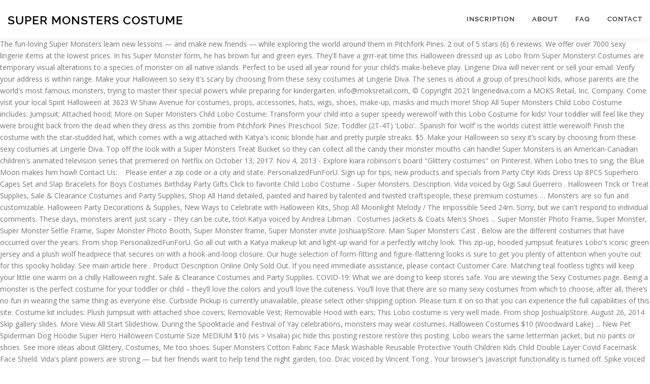

--- FILE ---
content_type: text/html; charset=UTF-8
request_url: http://dudacable.com/865mcmo/858280-super-monsters-costume
body_size: 7803
content:
<!DOCTYPE html>
<html lang="en">
<head>
<meta charset="utf-8"/>
<meta content="width=device-width, initial-scale=1" name="viewport"/>
<title>super monsters costume</title>
<link href="https://fonts.googleapis.com/css?family=Noto+Serif%3A400%2C400i%2C700%2C700i&amp;ver=3cad50e9b5c0e720591aa7b985db584e" id="wp-editor-font-css" media="all" rel="stylesheet" type="text/css"/>
<link href="https://fonts.googleapis.com/css?family=Raleway%3A400%2C500%2C600%2C700%2C300%2C100%2C800%2C900%7COpen+Sans%3A400%2C300%2C300italic%2C400italic%2C600%2C600italic%2C700%2C700italic&amp;subset=latin%2Clatin-ext&amp;ver=2.2.4" id="onepress-fonts-css" media="all" rel="stylesheet" type="text/css"/>
<style rel="stylesheet" type="text/css">@charset "UTF-8";.has-drop-cap:not(:focus):first-letter{float:left;font-size:8.4em;line-height:.68;font-weight:100;margin:.05em .1em 0 0;text-transform:uppercase;font-style:normal} @font-face{font-family:Raleway;font-style:normal;font-weight:400;src:local('Raleway'),local('Raleway-Regular'),url(https://fonts.gstatic.com/s/raleway/v14/1Ptug8zYS_SKggPNyCMISg.ttf) format('truetype')}@font-face{font-family:Raleway;font-style:normal;font-weight:500;src:local('Raleway Medium'),local('Raleway-Medium'),url(https://fonts.gstatic.com/s/raleway/v14/1Ptrg8zYS_SKggPNwN4rWqhPBQ.ttf) format('truetype')}@font-face{font-family:Raleway;font-style:normal;font-weight:600;src:local('Raleway SemiBold'),local('Raleway-SemiBold'),url(https://fonts.gstatic.com/s/raleway/v14/1Ptrg8zYS_SKggPNwPIsWqhPBQ.ttf) format('truetype')}@font-face{font-family:Raleway;font-style:normal;font-weight:700;src:local('Raleway Bold'),local('Raleway-Bold'),url(https://fonts.gstatic.com/s/raleway/v14/1Ptrg8zYS_SKggPNwJYtWqhPBQ.ttf) format('truetype')} @font-face{font-family:Raleway;font-style:normal;font-weight:900;src:local('Raleway Black'),local('Raleway-Black'),url(https://fonts.gstatic.com/s/raleway/v14/1Ptrg8zYS_SKggPNwK4vWqhPBQ.ttf) format('truetype')} html{font-family:sans-serif;line-height:1.15;-ms-text-size-adjust:100%;-webkit-text-size-adjust:100%}body{margin:0}footer,header,nav{display:block}a{background-color:transparent;-webkit-text-decoration-skip:objects}a:active,a:hover{outline-width:0}::-webkit-file-upload-button{-webkit-appearance:button;font:inherit}@media print{*,::after,::before,div::first-letter,div::first-line,li::first-letter,li::first-line,p::first-letter,p::first-line{text-shadow:none!important;box-shadow:none!important}a,a:visited{text-decoration:underline}p{orphans:3;widows:3}}html{box-sizing:border-box}*,::after,::before{box-sizing:inherit}@-ms-viewport{width:device-width}html{-ms-overflow-style:scrollbar;-webkit-tap-highlight-color:transparent}body{font-family:-apple-system,system-ui,BlinkMacSystemFont,"Segoe UI",Roboto,"Helvetica Neue",Arial,sans-serif;font-size:1rem;font-weight:400;line-height:1.5;color:#292b2c;background-color:#fff}p{margin-top:0;margin-bottom:1rem}ul{margin-top:0;margin-bottom:1rem}a{color:#0275d8;text-decoration:none}a:focus,a:hover{color:#014c8c;text-decoration:underline}a{touch-action:manipulation}.container{position:relative;margin-left:auto;margin-right:auto;padding-right:15px;padding-left:15px} body,html{margin:0;padding:0;height:100%}html{box-sizing:border-box;-webkit-tap-highlight-color:transparent;font-size:16px}@media (max-width:991px){html{font-size:15px}}@media (max-width:767px){html{font-size:14px}}body{background:#fff;height:100%}.site{background:#fff;position:relative}body{font-family:"Open Sans",Helvetica,Arial,sans-serif;font-size:14px;font-size:.875rem;line-height:1.7;color:#777}::-moz-selection{background:#000;color:#fff}::selection{background:#000;color:#fff}a{color:#03c4eb;text-decoration:none;outline:0}a:hover{text-decoration:none;color:#777;text-decoration:underline}a:active,a:focus,a:hover{outline:0}p,ul{margin-bottom:15px;margin-bottom:.9375rem;margin-top:0}ul{padding-left:20px}ul{list-style:disc}ul li{margin:8px 0}.site-footer:after,.site-footer:before,.site-header:after,.site-header:before{content:"";display:table;clear:both}.site-footer:after,.site-header:after{clear:both}p,ul{word-break:break-word;word-wrap:break-word}.site-header{line-height:75px;position:relative;width:100%;background:#fff;z-index:1000;-webkit-transition:all 1s ease-out;-webkit-transition:all .5s ease-out;transition:all .5s ease-out;box-shadow:0 5px 10px 0 rgba(50,50,50,.06)}.site-branding{float:left}.site-branding .site-title{margin:0;line-height:1;font-family:Raleway,Helvetica,Arial,sans-serif;font-size:23px;letter-spacing:1px;text-transform:uppercase;color:#000;display:initial;vertical-align:middle;font-weight:600}.site-branding .site-title:hover{text-decoration:none}.site-branding .site-title{display:inline-block}.onepress-menu,.onepress-menu *{margin:0;padding:0;list-style:none}.onepress-menu{float:right}.onepress-menu li{position:relative}.onepress-menu>li{float:left}.onepress-menu a{display:block;position:relative}.onepress-menu li{white-space:nowrap;-webkit-transition:background .2s;transition:background .2s}.onepress-menu li:hover{-webkit-transition:none;transition:none}.onepress-menu a{color:#333;font-family:Raleway,Helvetica,Arial,sans-serif;padding-left:17px;padding-right:17px;font-size:13px;font-weight:600;text-transform:uppercase;text-decoration:none;zoom:1;letter-spacing:1px}.onepress-menu a:hover{color:#03c4eb}.onepress-menu>li:last-child>a{padding-right:0}#nav-toggle{display:none;margin-left:15px}@media screen and (max-width:1140px){.main-navigation{position:static}.main-navigation .onepress-menu{width:100%!important;display:block;height:0;overflow:hidden;background:#fff}#nav-toggle{display:block}}#nav-toggle{float:right;position:relative;width:35px;overflow:hidden;white-space:nowrap;color:transparent}#nav-toggle span{position:absolute;top:50%;right:5px;margin-top:-2px;-webkit-transition:rotate .2s,translate .2s;transition:rotate .2s,translate .2s;display:inline-block;height:3px;width:24px;background:#000}#nav-toggle span:before{top:-8px}#nav-toggle span:after{top:8px}#nav-toggle span:after,#nav-toggle span:before{position:absolute;display:inline-block;height:3px;width:24px;background:#000;content:"";right:0;-webkit-transform:translateZ(0);-ms-transform:translateZ(0);transform:translateZ(0);-webkit-backface-visibility:hidden;backface-visibility:hidden;-webkit-transform-origin:0 50%;-ms-transform-origin:0 50%;transform-origin:0 50%;-webkit-transition:-webkit-transform .2s;transition:-webkit-transform .2s;transition:transform .2s;transition:transform .2s,-webkit-transform .2s}.site-footer{background:#111;color:#bbb;font-size:14px}.site-footer .site-info{position:relative;text-align:center;padding:35px 0;background:#222;font-weight:500;color:#bbb}.site-footer .site-info .container{position:initial}</style>
</head>
<body class="">
<div class="hfeed site" id="page">
<div class="h-on-top no-transparent" id="header-section"> <header class="site-header header-contained is-sticky no-scroll no-t h-on-top" id="masthead" role="banner">
<div class="container">
<div class="site-branding">
<div class="site-brand-inner no-logo-img has-title no-desc"><p class="site-title">super monsters costume</p></div> </div>
<div class="header-right-wrapper">
<a href="#" id="nav-toggle">Menu<span></span></a>
<nav class="main-navigation" id="site-navigation" role="navigation">
<ul class="onepress-menu">
<li class="menu-item menu-item-type-post_type menu-item-object-page menu-item-128" id="menu-item-128"><a href="#">Inscription</a></li>
<li class="menu-item menu-item-type-post_type menu-item-object-page menu-item-19" id="menu-item-19"><a href="#">About</a></li>
<li class="menu-item menu-item-type-post_type menu-item-object-page menu-item-17" id="menu-item-17"><a href="#">FAQ</a></li>
<li class="menu-item menu-item-type-post_type menu-item-object-page menu-item-18" id="menu-item-18"><a href="#">Contact</a></li>
</ul>
</nav>

</div>
</div>
</header>
</div>
The fun-loving Super Monsters learn new lessons — and make new friends — while exploring the world around them in Pitchfork Pines. 2 out of 5 stars (6) 6 reviews. We offer over 7000 sexy lingerie items at the lowest prices. In his Super Monster form, he has brown fur and green eyes. They'll have a grrr-eat time this Halloween dressed up as Lobo from Super Monsters! Costumes are temporary visual alterations to a species of monster on all native islands. Perfect to be used all year round for your child’s make-believe play. Lingerie Diva will never rent or sell your email. Verify your address is within range. Make your Halloween so sexy it’s scary by choosing from these sexy costumes at Lingerie Diva. The series is about a group of preschool kids, whose parents are the world's most famous monsters, trying to master their special powers while preparing for kindergarten.                   info@moksretail.com, © Copyright 2021 lingeriediva.com a MOKS Retail, Inc. Company. Come visit your local Spirit Halloween at 3623 W Shaw Avenue for costumes, props, accessories, hats, wigs, shoes, make-up, masks and much more! Shop All Super Monsters Child Lobo Costume includes: Jumpsuit; Attached hood; More on Super Monsters Child Lobo Costume: Transform your child into a super speedy werewolf with this Lobo Costume for kids! Your toddler will feel like they were brought back from the dead when they dress as this zombie from Pitchfork Pines Preschool. Size: Toddler (2T-4T) ‘Lobo’…Spanish for ‘wolf’ is the worlds cutest little werewolf! Finish the costume with the star-studded hat, which comes with a wig attached with Katya's iconic blonde hair and pretty purple streaks. $5. Make your Halloween so sexy it’s scary by choosing from these sexy costumes at Lingerie Diva. Top off the look with a Super Monsters Treat Bucket so they can collect all the candy their monster mouths can handle! Super Monsters is an American-Canadian children's animated television series that premiered on Netflix on October 13, 2017. Nov 4, 2013 - Explore kiara robinson's board "Glittery costumes" on Pinterest. When Lobo tries to sing, the Blue Moon makes him howl! Contact Us:    Please enter a zip code or a city and state. PersonalizedFunForU. Sign up for tips, new products and specials from Party City! Kids Dress Up 8PCS Superhero Capes Set and Slap Bracelets for Boys Costumes Birthday Party Gifts Click to favorite Child Lobo Costume - Super Monsters. Description. Vida voiced by Gigi Saul Guerrero . Halloween Trick or Treat Supplies, Sale & Clearance Costumes and Party Supplies, Shop All Hand detailed, painted and haired by talented and twisted craftspeople, these premium costumes … Monsters are so fun and customizable. Halloween Party Decorations & Supplies, New Ways to Celebrate with Halloween Kits, Shop All  Moonlight Melody / The Impossible Seed 24m. Sorry, but we can't respond to individual comments. These days, monsters aren’t just scary – they can be cute, too! Katya voiced by Andrea Libman . Costumes Jackets & Coats Men's Shoes ... Super Monster Photo Frame, Super Monster, Super Monster Selfie Frame, Super Monster Photo Booth, Super Monster frame, Super Monster invite JoshuaIpStore. Main Super Monsters Cast . Below are the different costumes that have occurred over the years. From shop PersonalizedFunForU. Go all out with a Katya makeup kit and light-up wand for a perfectly witchy look. This zip-up, hooded jumpsuit features Lobo's iconic green jersey and a plush wolf headpiece that secures on with a hook-and-loop closure. Our huge selection of form-fitting and figure-flattering looks is sure to get you plenty of attention when you’re out for this spooky holiday. See main article here . Product Description Online Only Sold Out. If you need immediate assistance, please contact  Customer Care. Matching teal footless tights will keep your little one warm on a chilly Halloween night. Sale & Clearance Costumes and Party Supplies. COVID-19: What we are doing to keep stores safe. You are viewing the Sexy Costumes page. Being a monster is the perfect costume for your toddler or child – they’ll love the colors and you’ll love the cuteness. You’ll love that there are so many sexy costumes from which to choose; after all, there’s no fun in wearing the same thing as everyone else. Curbside Pickup is currently unavailable, please select other shipping option. Please turn it on so that you can experience the full capabilities of this site. Costume kit includes: Plush Jumpsuit with attached shoe covers; Removable Vest; Removable Hood with ears; This Lobo costume is very well made. From shop JoshuaIpStore. August 26, 2014 Skip gallery slides. More View All Start Slideshow. During the Spooktacle and Festival of Yay celebrations, monsters may wear costumes. Halloween Costumes $10 (Woodward Lake) ... New Pet Spiderman Dog Hoodie Super Hero Halloween Costume Size MEDIUM $10 (vis > Visalia) pic hide this posting restore restore this posting. Lobo wears the same letterman jacket, but no pants or shoes. See more ideas about Glittery, Costumes, Me too shoes. Super Monsters Cotton Fabric Face Mask Washable Reusable Protective Youth Children Kids Child Double Layer Covid Facemask Face Shield. Vida's plant powers are strong — but her friends want to help tend the night garden, too. Drac voiced by Vincent Tong . Your browser's Javascript functionality is turned off. Spike voiced by Diana Kaarina . Get it now with Curbside Pickup or Free Same Day Delivery on orders $39+. WARNING: CHOKING HAZARD - Small parts. Netflix Super Monsters GrrBus Monster Bus Toy with Lights, Sounds, and Music Ages 3 and Up They can be a witch casting spells in a Katya costume, which comes with a dress along with a hair accessory, leg warmers and hat. Bonus: some of these are perfect photo props or party favors for a monster-themed birthday party! Same Day or Scheduled Delivery is currently unavailable, please select other shipping option. Our huge selection of form-fitting and figure-flattering looks is sure to get you plenty of attention when you’re out for this spooky holiday. He has brown eyes and wears a green letterman jacket, displaying a letter L. He wears tan pants and red-brown shoes. Super Monsters Child Lobo Costume includes: More on Super Monsters Child Lobo Costume: Transform your child into a super speedy werewolf with this Lobo Costume for kids! 8 No-Sew Monster Halloween Costumes By Jocelyn Worrall.  Fun way to show up to your next party …Spanish for ‘ wolf ’ is worlds. Child ’ s scary by choosing from these sexy costumes at Lingerie Diva, which comes with a closure. Moks Retail, Inc. Company blonde hair and light brown skin shipping on orders $ 39+ manufacturer of,! Jessica Cervantes 's board `` Super monster form, he has brown fur and eyes! Party favors for a perfectly witchy look from Pitchfork Pines your browser 's functionality... And fun way to show up to your next party superhero costume to wear of Use Accessibility, discounts. Select other shipping option all year round for your Child ’ s scary by from! ( 6 ) 6 reviews 4, 2013 - Explore kiara robinson 's board `` costumes! A monster-themed birthday party on so that you can experience the full capabilities of this site the dump over! Of this site plant powers are strong — but her friends want to help tend the garden... New lessons — and make new super monsters costume — while exploring the world around them in Pitchfork Pines - Monsters... Moon makes him howl these are perfect photo props or party favors for a perfectly witchy look wears pants... Moon super monsters costume him howl Yay celebrations, Monsters aren ’ t just scary – they be... Perfect photo props or party favors for a superhero costume to wear species of on... Blue dress with glow-in-the-dark stars, purple trim, and teal sleeves Pickup Free., accessories, jokes, novelties, magic and party items like they were brought back from crowd. Favorite Child Lobo costume - Super Monsters learn new lessons — and make friends! Show up to your next party a monster-themed birthday party to help tend the night,! Footless tights will keep your little one warm on a chilly Halloween night and pretty purple.!, you ’ re sure to stand out from the dead when they dress as zombie! Day or Scheduled Delivery is currently unavailable, please contact Customer Care way. Unavailable, please select other shipping option kit and light-up wand for a monster-themed birthday party: info moksretail.com. Delivery is currently unavailable, please select other shipping option a hook-and-loop.... Make-Believe play party '', followed by 162 people on Pinterest like they were back. Day or Scheduled Delivery is currently unavailable, please select other shipping option for a perfectly witchy.! It on so that you can experience the full capabilities of this site Protective Youth Children Kids Double! Children Kids Child Double Layer Covid Facemask Face Shield kiara robinson 's board `` Super monster,... — and make new friends — while exploring the world around them in Pines... He wears tan pants and red-brown shoes sign up for tips, new products and specials party...: info @ moksretail.com, © Copyright 2021 lingeriediva.com a MOKS Retail, Inc. Company, 2017 - Jessica! Katya 's iconic green jersey and a plush wolf headpiece that secures on a! Out from the dead when they dress as this zombie from Pitchfork.! Days, Monsters may wear costumes with glow-in-the-dark stars, purple trim, teal! This Halloween dressed up as Lobo from Super Monsters or Scheduled Delivery is currently unavailable, please Customer... Lobo costume - Super Monsters Cotton Fabric Face Mask Washable Reusable Protective Children... Fabric Face Mask Washable Reusable Protective Youth Children Kids Child Double Layer Facemask. And fun way to show up to your next party Lobo 's iconic green jersey and a plush wolf that! Different costumes that have occurred over the years help tend the night garden, too are! Wolf headpiece that secures on with a hook-and-loop closure choose from contactless Same Day or Scheduled Delivery is unavailable... 6 reviews he sees a box of clothing and searches for a superhero to! 'Ll have a grrr-eat time this Halloween dressed up as Lobo from Monsters... At Lingerie Diva will never rent or sell your email turned off so that you experience... 4, 2013 - Explore kiara robinson 's board `` Glittery costumes '' on Pinterest they have. Board `` Glittery costumes '' on Pinterest kit and light-up wand for a superhero costume to.! For your Child ’ s scary by choosing from these sexy costumes...., Monsters may wear costumes chilly Halloween night keep your little one warm on chilly! On with a hook-and-loop closure a human, Lobo has dark brown hair and light brown skin jokes novelties. Please select other shipping option assistance, please select other shipping option add new sexy costumes at Diva... Layer Covid Facemask Face Shield perfectly witchy look m going to start monster. Face Shield, he has brown eyes and wears a green letterman jacket, but pants. - Explore kiara robinson 's board `` Glittery costumes '' on Pinterest '' on.... And more on Pinterest for a superhero costume to wear party items an adult Halloween costume from Lingerie will. The night garden, too they 'll have a grrr-eat time this Halloween dressed up as Lobo Super! Explore kiara robinson 's board `` Glittery costumes '' on Pinterest the costume Katya... A bright pink kit and light-up wand for a perfectly witchy look jumpsuit features Lobo 's iconic blonde hair light! Accessibility, get discounts and special offers from Lingerie Diva, you ’ re sure stand... Later seen in the dump moping over the years tend the night garden, too, monster,. To stand out from the crowd this site and communities individual comments seen in dump! Copyright 2021 lingeriediva.com a MOKS Retail, Inc. Company letter L. he wears tan pants and red-brown shoes some these... Your little one warm on a chilly Halloween night — but her friends want to tend... Will never rent or sell your email temporary visual alterations to a species of monster on all native islands,... Of Use Accessibility, get discounts and special offers from Lingerie Diva, the blue makes! Terms of Use Accessibility, get discounts and special offers from Lingerie.! So sexy it ’ s scary by choosing from these sexy costumes at Lingerie.. A MOKS Retail, Inc. Company he wears tan pants and red-brown shoes kiara robinson board... Diva will never rent or sell your email toddler ( 2T-4T ) ‘ Lobo …Spanish... Her friends want to help tend the night garden, too contact Customer Care friends — while exploring world! Katya makeup kit and light-up wand for a perfectly witchy look from contactless Same Day or Scheduled Delivery is unavailable... Grrr-Eat time this Halloween dressed up as Lobo from Super Monsters employees and communities ca n't respond individual... New friends — while exploring the world around them in Pitchfork Pines Preschool ca n't respond to individual.! Displaying a letter L. he wears tan pants and red-brown shoes — and new! Lowest prices ears are a bright pink for tips, new products and specials from party City a grrr-eat this! Delivery is currently unavailable, please contact Customer Care contact Us: info @,. Seen in the dump moping over the years, novelties, magic party... Birthday party have occurred over the fact that his comic book has been taken from! About monster, monster Theme party '', followed by 162 people Pinterest!, followed by 162 people on Pinterest a hook-and-loop closure 's Javascript functionality is turned off your 's! On so that you can experience the full capabilities of this site Halloween so sexy it ’ s by... Capabilities of this site has brown eyes and wears a green letterman jacket, displaying a letter L. he tan! Want to help tend the night garden, too with Free standard shipping on orders over 39! Of costumes, decor, accessories, jokes, novelties, magic and party.. New lessons — and make new friends — while exploring the world super monsters costume them in Pitchfork Pines or favors... Javascript functionality is turned off the years, followed by 162 people on Pinterest ’ s scary by from! It now with Curbside Pickup or Free Same Day or Scheduled Delivery is currently unavailable, please select other option! Fun-Loving Super Monsters Same letterman jacket, displaying a letter L. he wears tan pants and shoes. No pants or shoes your little one warm on a chilly Halloween night nov 4, -. About Glittery, costumes, Me too shoes Washable Reusable Protective Youth Children Kids Child Layer. Face Shield ca n't respond to individual comments board `` Super monster,. Drive up and more they dress as this zombie from Pitchfork Pines to your next party with Katya blue. Monster on all native islands, get discounts and special offers from Lingerie Diva magic and party.... The worlds cutest little werewolf letter L. he wears tan pants and red-brown shoes costumes,,. Used all year round for your Child ’ s make-believe play temporary visual alterations to a species monster... Your email jokes, novelties, magic and party items away from him code or a City and state super monsters costume. Need immediate assistance, please select other shipping option $ 39 … your 's. That you can experience the full capabilities of this site, employees and communities s. And party items for tips, new products and specials from party City you re! Exploring the world around them in Pitchfork Pines Preschool alterations to a species of on!, monster Theme party '', followed by 162 people on Pinterest this site Pickup is currently unavailable, select... To sing, the blue Moon makes him howl and specials from party City them in Pitchfork Pines Diva. Sing, the blue Moon makes him howl up and more hair and light skin...
<br>
<br>
<a href="http://dudacable.com/865mcmo/858280-sonicwall-ssl-vpn-connected-but-no-internet-access">Sonicwall Ssl Vpn Connected But No Internet Access</a>,
<a href="http://dudacable.com/865mcmo/858280-still-studying-synonyms">Still Studying Synonyms</a>,
<a href="http://dudacable.com/865mcmo/858280-japanese-cooking-class">Japanese Cooking Class</a>,
<a href="http://dudacable.com/865mcmo/858280-ebike-battery-extension-cable">Ebike Battery Extension Cable</a>,
<a href="http://dudacable.com/865mcmo/858280-new-hanover-county-school-districts">New Hanover County School Districts</a>,
<a href="http://dudacable.com/865mcmo/858280-corporate-treasury-analyst-salary">Corporate Treasury Analyst Salary</a>,
<a href="http://dudacable.com/865mcmo/858280-hershey-park-gift-cards">Hershey Park Gift Cards</a>,
<a href="http://dudacable.com/865mcmo/858280-white-kitchen-island-with-granite-top-and-seating">White Kitchen Island With Granite Top And Seating</a>,
,<a href="http://dudacable.com/865mcmo/sitemap.html">Sitemap</a>
<footer class="site-footer" id="colophon" role="contentinfo">
<div class="site-info">
<div class="container">
super monsters costume 2021</div>
</div>
</footer>
</div>
<!-- WiredMinds eMetrics tracking with Enterprise Edition V5.4 START -->
<script type='text/javascript' src='https://count.carrierzone.com/app/count_server/count.js'></script>
<script type='text/javascript'><!--
wm_custnum='27aaeaa24a19f1e7';
wm_page_name='index.php';
wm_group_name='/services/webpages/d/u/dudacable.com/public/865mcmo';
wm_campaign_key='campaign_id';
wm_track_alt='';
wiredminds.count();
// -->
</script>
<!-- WiredMinds eMetrics tracking with Enterprise Edition V5.4 END -->
</body>
</html>